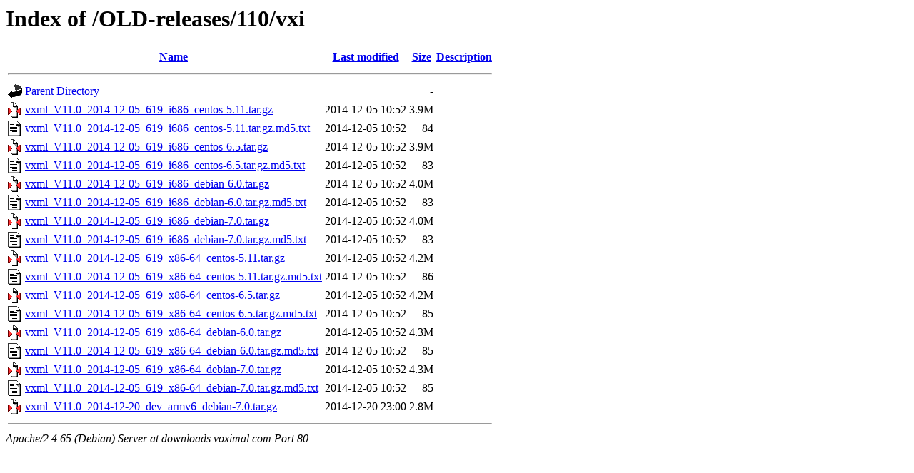

--- FILE ---
content_type: text/html;charset=UTF-8
request_url: http://downloads.voximal.com/OLD-releases/110/vxi/
body_size: 719
content:
<!DOCTYPE HTML PUBLIC "-//W3C//DTD HTML 3.2 Final//EN">
<html>
 <head>
  <title>Index of /OLD-releases/110/vxi</title>
 </head>
 <body>
<h1>Index of /OLD-releases/110/vxi</h1>
  <table>
   <tr><th valign="top"><img src="/icons/blank.gif" alt="[ICO]"></th><th><a href="?C=N;O=D">Name</a></th><th><a href="?C=M;O=A">Last modified</a></th><th><a href="?C=S;O=A">Size</a></th><th><a href="?C=D;O=A">Description</a></th></tr>
   <tr><th colspan="5"><hr></th></tr>
<tr><td valign="top"><img src="/icons/back.gif" alt="[PARENTDIR]"></td><td><a href="/OLD-releases/110/">Parent Directory</a></td><td>&nbsp;</td><td align="right">  - </td><td>&nbsp;</td></tr>
<tr><td valign="top"><img src="/icons/compressed.gif" alt="[   ]"></td><td><a href="vxml_V11.0_2014-12-05_619_i686_centos-5.11.tar.gz">vxml_V11.0_2014-12-05_619_i686_centos-5.11.tar.gz</a></td><td align="right">2014-12-05 10:52  </td><td align="right">3.9M</td><td>&nbsp;</td></tr>
<tr><td valign="top"><img src="/icons/text.gif" alt="[TXT]"></td><td><a href="vxml_V11.0_2014-12-05_619_i686_centos-5.11.tar.gz.md5.txt">vxml_V11.0_2014-12-05_619_i686_centos-5.11.tar.gz.md5.txt</a></td><td align="right">2014-12-05 10:52  </td><td align="right"> 84 </td><td>&nbsp;</td></tr>
<tr><td valign="top"><img src="/icons/compressed.gif" alt="[   ]"></td><td><a href="vxml_V11.0_2014-12-05_619_i686_centos-6.5.tar.gz">vxml_V11.0_2014-12-05_619_i686_centos-6.5.tar.gz</a></td><td align="right">2014-12-05 10:52  </td><td align="right">3.9M</td><td>&nbsp;</td></tr>
<tr><td valign="top"><img src="/icons/text.gif" alt="[TXT]"></td><td><a href="vxml_V11.0_2014-12-05_619_i686_centos-6.5.tar.gz.md5.txt">vxml_V11.0_2014-12-05_619_i686_centos-6.5.tar.gz.md5.txt</a></td><td align="right">2014-12-05 10:52  </td><td align="right"> 83 </td><td>&nbsp;</td></tr>
<tr><td valign="top"><img src="/icons/compressed.gif" alt="[   ]"></td><td><a href="vxml_V11.0_2014-12-05_619_i686_debian-6.0.tar.gz">vxml_V11.0_2014-12-05_619_i686_debian-6.0.tar.gz</a></td><td align="right">2014-12-05 10:52  </td><td align="right">4.0M</td><td>&nbsp;</td></tr>
<tr><td valign="top"><img src="/icons/text.gif" alt="[TXT]"></td><td><a href="vxml_V11.0_2014-12-05_619_i686_debian-6.0.tar.gz.md5.txt">vxml_V11.0_2014-12-05_619_i686_debian-6.0.tar.gz.md5.txt</a></td><td align="right">2014-12-05 10:52  </td><td align="right"> 83 </td><td>&nbsp;</td></tr>
<tr><td valign="top"><img src="/icons/compressed.gif" alt="[   ]"></td><td><a href="vxml_V11.0_2014-12-05_619_i686_debian-7.0.tar.gz">vxml_V11.0_2014-12-05_619_i686_debian-7.0.tar.gz</a></td><td align="right">2014-12-05 10:52  </td><td align="right">4.0M</td><td>&nbsp;</td></tr>
<tr><td valign="top"><img src="/icons/text.gif" alt="[TXT]"></td><td><a href="vxml_V11.0_2014-12-05_619_i686_debian-7.0.tar.gz.md5.txt">vxml_V11.0_2014-12-05_619_i686_debian-7.0.tar.gz.md5.txt</a></td><td align="right">2014-12-05 10:52  </td><td align="right"> 83 </td><td>&nbsp;</td></tr>
<tr><td valign="top"><img src="/icons/compressed.gif" alt="[   ]"></td><td><a href="vxml_V11.0_2014-12-05_619_x86-64_centos-5.11.tar.gz">vxml_V11.0_2014-12-05_619_x86-64_centos-5.11.tar.gz</a></td><td align="right">2014-12-05 10:52  </td><td align="right">4.2M</td><td>&nbsp;</td></tr>
<tr><td valign="top"><img src="/icons/text.gif" alt="[TXT]"></td><td><a href="vxml_V11.0_2014-12-05_619_x86-64_centos-5.11.tar.gz.md5.txt">vxml_V11.0_2014-12-05_619_x86-64_centos-5.11.tar.gz.md5.txt</a></td><td align="right">2014-12-05 10:52  </td><td align="right"> 86 </td><td>&nbsp;</td></tr>
<tr><td valign="top"><img src="/icons/compressed.gif" alt="[   ]"></td><td><a href="vxml_V11.0_2014-12-05_619_x86-64_centos-6.5.tar.gz">vxml_V11.0_2014-12-05_619_x86-64_centos-6.5.tar.gz</a></td><td align="right">2014-12-05 10:52  </td><td align="right">4.2M</td><td>&nbsp;</td></tr>
<tr><td valign="top"><img src="/icons/text.gif" alt="[TXT]"></td><td><a href="vxml_V11.0_2014-12-05_619_x86-64_centos-6.5.tar.gz.md5.txt">vxml_V11.0_2014-12-05_619_x86-64_centos-6.5.tar.gz.md5.txt</a></td><td align="right">2014-12-05 10:52  </td><td align="right"> 85 </td><td>&nbsp;</td></tr>
<tr><td valign="top"><img src="/icons/compressed.gif" alt="[   ]"></td><td><a href="vxml_V11.0_2014-12-05_619_x86-64_debian-6.0.tar.gz">vxml_V11.0_2014-12-05_619_x86-64_debian-6.0.tar.gz</a></td><td align="right">2014-12-05 10:52  </td><td align="right">4.3M</td><td>&nbsp;</td></tr>
<tr><td valign="top"><img src="/icons/text.gif" alt="[TXT]"></td><td><a href="vxml_V11.0_2014-12-05_619_x86-64_debian-6.0.tar.gz.md5.txt">vxml_V11.0_2014-12-05_619_x86-64_debian-6.0.tar.gz.md5.txt</a></td><td align="right">2014-12-05 10:52  </td><td align="right"> 85 </td><td>&nbsp;</td></tr>
<tr><td valign="top"><img src="/icons/compressed.gif" alt="[   ]"></td><td><a href="vxml_V11.0_2014-12-05_619_x86-64_debian-7.0.tar.gz">vxml_V11.0_2014-12-05_619_x86-64_debian-7.0.tar.gz</a></td><td align="right">2014-12-05 10:52  </td><td align="right">4.3M</td><td>&nbsp;</td></tr>
<tr><td valign="top"><img src="/icons/text.gif" alt="[TXT]"></td><td><a href="vxml_V11.0_2014-12-05_619_x86-64_debian-7.0.tar.gz.md5.txt">vxml_V11.0_2014-12-05_619_x86-64_debian-7.0.tar.gz.md5.txt</a></td><td align="right">2014-12-05 10:52  </td><td align="right"> 85 </td><td>&nbsp;</td></tr>
<tr><td valign="top"><img src="/icons/compressed.gif" alt="[   ]"></td><td><a href="vxml_V11.0_2014-12-20_dev_armv6_debian-7.0.tar.gz">vxml_V11.0_2014-12-20_dev_armv6_debian-7.0.tar.gz</a></td><td align="right">2014-12-20 23:00  </td><td align="right">2.8M</td><td>&nbsp;</td></tr>
   <tr><th colspan="5"><hr></th></tr>
</table>
<address>Apache/2.4.65 (Debian) Server at downloads.voximal.com Port 80</address>
</body></html>
